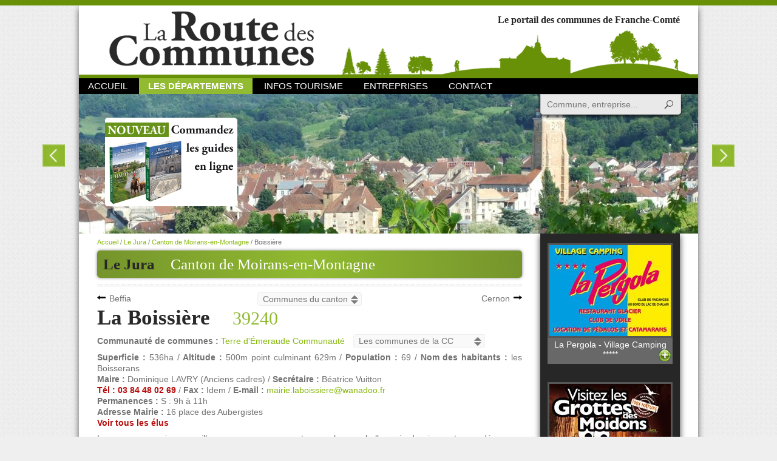

--- FILE ---
content_type: text/html; charset=UTF-8
request_url: https://www.routedescommunes.com/jura/moirans-en-montagne/la-boissiere
body_size: 6898
content:
<!DOCTYPE html>
<html>
<head>
    <meta charset="utf-8"/>
	<title>La Boissière (39240) , Canton de la Boissière, Le Jura, La route des communes</title>
<meta name="twitter:title" content="La Boissière (39240) , Canton de la Boissière, Le Jura, La route des communes" />
<meta name="description" content="Lorsque vous arrivez au village, vous voyez sur votre gauche une belle croix de pierre et vous découvrez également une vue superbe sur l’église qui domine le milieu de la rue principale. Située à côté du cimetière, lui faisant face, le presbytère..." />
<meta name="twitter:description" content="Lorsque vous arrivez au village, vous voyez sur votre gauche une belle croix de pierre et vous découvrez également une vue superbe sur l’église qui domine le milieu de la rue principale. Située à côté du cimetière, lui faisant face, le presbytère..." />
<meta name="keywords" content="route, commune, Doubs, Jura, Haute-Saône, Territoire de belfort, Besançon, Chapelle-des-bois, Devecey, Laissey, Arbois, Château-chalons, Dole, Lons-le saunier, Moirans-en-montagne, Fondremand, Saint-bresson, Theuley, Vesoul, Bavilliers, Belfort, Offemont, communes, commune, france, France, renseignements, informations, municipalités, municipalité, terroir, clocher, recherche, Franche-Comté, comtois, Montbéliard, Pontarlier, Arc-et-Senans, Ornans, Valdahon, restaurant, village, villages, carte, cartes, gîte, gîtes, guide, entreprise
" />
<meta property="og:title" content="La Boissière (39240) , Canton de la Boissière, Le Jura, La route des communes" />
<meta property="og:description" content="Lorsque vous arrivez au village, vous voyez sur votre gauche une belle croix de pierre et vous découvrez également une vue superbe sur l’église qui domine le milieu de la rue principale. Située à côté du cimetière, lui faisant face, le presbytère..." />
<meta property="og:url" content="https://www.routedescommunes.com/jura/moirans-en-montagne/la-boissiere" />	<meta name="viewport" content="width=device-width, initial-scale=1.0, maximum-scale=1.0, user-scalable=no" />
            <link rel="amphtml" href="https://www.routedescommunes.com/jura/moirans-en-montagne/la-boissiere-amp" />
    	
	<link rel="apple-touch-icon" sizes="57x57" href="/apple-touch-icon-57x57.png" />
	<link rel="apple-touch-icon" sizes="114x114" href="/apple-touch-icon-114x114.png" />
	<link rel="apple-touch-icon" sizes="72x72" href="/apple-touch-icon-72x72.png" />
	<link rel="apple-touch-icon" sizes="144x144" href="/apple-touch-icon-144x144.png" />
	<link rel="apple-touch-icon" sizes="60x60" href="/apple-touch-icon-60x60.png" />
	<link rel="apple-touch-icon" sizes="120x120" href="/apple-touch-icon-120x120.png" />
	<link rel="apple-touch-icon" sizes="76x76" href="/apple-touch-icon-76x76.png" />
	<link rel="apple-touch-icon" sizes="152x152" href="/apple-touch-icon-152x152.png" />
	<link rel="icon" type="image/png" href="/favicon-196x196.png" sizes="196x196" />
	<link rel="icon" type="image/png" href="/favicon-160x160.png" sizes="160x160" />
	<link rel="icon" type="image/png" href="/favicon-96x96.png" sizes="96x96" />
	<link rel="icon" type="image/png" href="/favicon-32x32.png" sizes="32x32" />
	<link rel="icon" type="image/png" href="/favicon-16x16.png" sizes="16x16" />
	<meta name="msapplication-TileColor" content="#da532c" />
	<meta name="msapplication-TileImage" content="/mstile-144x144.png" />
	
	<link rel="search" type="application/opensearchdescription+xml" href="/opensearch.xml" title="Recherche Route des Communes" />
	
			<link rel="stylesheet" type="text/css" media="screen" href="/css/all.css?20181106" />
		<!--[if lt IE 9]>
					<link rel="stylesheet" type="text/css" media="screen" href="/css/ie.css?20151222" />
				<script src="//html5shim.googlecode.com/svn/trunk/html5.js"></script>
		<script></script>
	<![endif]-->
	
	<script>
  (function(i,s,o,g,r,a,m){i['GoogleAnalyticsObject']=r;i[r]=i[r]||function(){
  (i[r].q=i[r].q||[]).push(arguments)},i[r].l=1*new Date();a=s.createElement(o),
  m=s.getElementsByTagName(o)[0];a.async=1;a.src=g;m.parentNode.insertBefore(a,m)
  })(window,document,'script','//www.google-analytics.com/analytics.js','ga');
  ga('create', 'UA-47183756-1', 'auto');
  ga('send', 'pageview');
</script></head>
<body id="default" data-menu="dpts" data-submenu="dpts_3">
	<div id="global">
		<header>
	<a href="/" id="logo">La Route des Communes</a>

	<strong>Le portail des communes de Franche-Comté</strong>

	<div id="mobileNav">
		<a href="#" id="mobileMenu">Menu</a>
		<nav>
			<a href="/" id="menu_home">Accueil</a>
			<nav class="headerSubNav">
				<a href="/" class="headerSubNavHead" id="menu_dpts">Les départements</a>
				<nav class="headerSubNavIn">
											<a href="/doubs" id="menu_dpts_1">Le Doubs</a>
											<a href="/haute-saone" id="menu_dpts_2">La Haute-Saône</a>
											<a href="/jura" id="menu_dpts_3">Le Jura</a>
											<a href="/territoire-de-belfort" id="menu_dpts_4">Territoire de Belfort</a>
									</nav>
			</nav>
			<a href="/infos-tourisme" id="menu_news">Infos Tourisme</a>
			<a href="/annuaire" id="menu_annuaire">Entreprises</a>
			<a href="/contact" id="menu_contact">Contact</a>
		</nav>
	</div>
	<a href="#searchForm" id="mobileSearch">Recherche</a>
	<form action="/recherche" method="get" id="searchForm">
		<label for="qs">Recherche</label>
		<input type="search" id="qs" name="q" class="searchFormInput disableAutocorrect" placeholder="Commune, entreprise..." autocomplete="off" spellcheck="false" /><!--
		--><input type="submit" value="Rechercher" id="qsSub" class="searchFormBut" />
	</form>
</header>
<article id="headerImgs">
	<div>
					<a href="http://www.routedescommunes.com/jura/arbois/arbois">
				<img src="/cache/uploads/header/7322a4058320df26b3efc9688e5eedab8dfe81d9.jpeg/header.jpg" alt="Arbois" />
				<span>Voir cette <strong>commune...</strong></span>
			</a>
					<a href="http://www.routedescommunes.com/doubs/pontarlier/saint-point-lac">
				<img src="[data-uri]" data-src="/cache/uploads/header/0db1cee9afb413509c7e1649d0f8a8176aa51d01.jpeg/header.jpg" alt="Lac Saint-Point" />
				<span>Voir cette <strong>commune...</strong></span>
			</a>
					<a href="http://www.routedescommunes.com/doubs/besancon/besancon">
				<img src="[data-uri]" data-src="/cache/uploads/header/4fa90d3c70fdc19920c27fcfd2e0c60c995011ae.jpeg/header.jpg" alt="La Citadelle Vauban" />
				<span>Voir cette <strong>commune...</strong></span>
			</a>
					<a href="http://www.routedescommunes.com/haute-saone/champagney/champagney">
				<img src="[data-uri]" data-src="/cache/uploads/header/be12a47e4441c3589424304b9f6c928bd669ab23.jpeg/header.jpg" alt="Champagney Haute-Saône" />
				<span>Voir cette <strong>commune...</strong></span>
			</a>
					<a href="http://www.routedescommunes.com/haute-saone/gray/gray">
				<img src="[data-uri]" data-src="/cache/uploads/header/65f70a87944e0b03986afc6d7f0dbff0611de220.jpeg/header.jpg" alt="Gray" />
				<span>Voir cette <strong>commune...</strong></span>
			</a>
					<a href="http://www.routedescommunes.com/doubs/pontarlier/cluse-et-mijoux">
				<img src="[data-uri]" data-src="/cache/uploads/header/afec95008cfbe5426c1d415e1c6679cd96d6e831.jpeg/header.jpg" alt="La Château de Joux" />
				<span>Voir cette <strong>commune...</strong></span>
			</a>
			</div>
	<a href="/annuaire/achat" id="commandeBuy">
		<img src="/images/commande.png" alt="Commandez les guides en ligne" width="221" height="149" />
	</a>
</article>

		<section id="main">
					<article id="commune">
		<div id="communeHead" class="head">
			<h2 class="green">
				<a href="/jura"><span>Le Jura</span></a>
				<a href="/jura/moirans-en-montagne">Canton de Moirans-en-Montagne</a>
							</h2>
			<div class="breadcrumbs">
				<a href="/">Accueil</a> /
				<a href="/jura">Le Jura</a> /
				<a href="/jura/moirans-en-montagne">Canton de Moirans-en-Montagne</a> /
				<span>Boissière</span>
			</div>
		</div>
		<hr />

					<nav id="communesNav">
								<a href="/jura/moirans-en-montagne/beffia" class="prev">Beffia</a>
								<div class="makeSelect" data-choose="Communes du canton">
					<ul>
											<li><a href="/jura/moirans-en-montagne/alieze">Alièze</a></li>
											<li><a href="/jura/moirans-en-montagne/arinthod">Arinthod</a></li>
											<li><a href="/jura/moirans-en-montagne/aromas">Aromas</a></li>
											<li><a href="/jura/moirans-en-montagne/beffia">Beffia</a></li>
											<li><a href="/jura/moirans-en-montagne/cernon">Cernon</a></li>
											<li><a href="/jura/moirans-en-montagne/chamberia">Chambéria</a></li>
											<li><a href="/jura/moirans-en-montagne/chancia">Chancia</a></li>
											<li><a href="/jura/moirans-en-montagne/charchilla">Charchilla</a></li>
											<li><a href="/jura/moirans-en-montagne/charnod">Charnod</a></li>
											<li><a href="/jura/moirans-en-montagne/chatel-de-joux">Châtel-de-Joux</a></li>
											<li><a href="/jura/moirans-en-montagne/chaveria">Chavéria</a></li>
											<li><a href="/jura/moirans-en-montagne/condes">Condes</a></li>
											<li><a href="/jura/moirans-en-montagne/cornod">Cornod</a></li>
											<li><a href="/jura/moirans-en-montagne/courbette">Courbette</a></li>
											<li><a href="/jura/moirans-en-montagne/coyron">Coyron</a></li>
											<li><a href="/jura/moirans-en-montagne/crenans">Crenans</a></li>
											<li><a href="/jura/moirans-en-montagne/les-crozets">Les Crozets</a></li>
											<li><a href="/jura/moirans-en-montagne/dompierre-sur-mont">Dompierre-sur-Mont</a></li>
											<li><a href="/jura/moirans-en-montagne/dramelay">Dramelay</a></li>
											<li><a href="/jura/moirans-en-montagne/ecrille">Écrille</a></li>
											<li><a href="/jura/moirans-en-montagne/etival">Étival</a></li>
											<li><a href="/jura/moirans-en-montagne/genod">Genod</a></li>
											<li><a href="/jura/moirans-en-montagne/jeurre">Jeurre</a></li>
											<li><a href="/jura/moirans-en-montagne/lect">Lect</a></li>
											<li><a href="/jura/moirans-en-montagne/maisod">Maisod</a></li>
											<li><a href="/jura/moirans-en-montagne/marigna-sur-valouse">Marigna-sur-Valouse</a></li>
											<li><a href="/jura/moirans-en-montagne/marnezia">Marnézia</a></li>
											<li><a href="/jura/moirans-en-montagne/martigna">Martigna</a></li>
											<li><a href="/jura/moirans-en-montagne/merona">Mérona</a></li>
											<li><a href="/jura/moirans-en-montagne/meussia">Meussia</a></li>
											<li><a href="/jura/moirans-en-montagne/moirans-en-montagne">Moirans-en-Montagne</a></li>
											<li><a href="/jura/moirans-en-montagne/montcusel">Montcusel</a></li>
											<li><a href="/jura/moirans-en-montagne/moutonne">Moutonne</a></li>
											<li><a href="/jura/moirans-en-montagne/nancuise">Nancuise</a></li>
											<li><a href="/jura/moirans-en-montagne/onoz">Onoz</a></li>
											<li><a href="/jura/moirans-en-montagne/orgelet">Orgelet</a></li>
											<li><a href="/jura/moirans-en-montagne/pimorin">Pimorin</a></li>
											<li><a href="/jura/moirans-en-montagne/plaisia">Plaisia</a></li>
											<li><a href="/jura/moirans-en-montagne/pratz">Pratz</a></li>
											<li><a href="/jura/moirans-en-montagne/presilly">Présilly</a></li>
											<li><a href="/jura/moirans-en-montagne/reithouse">Reithouse</a></li>
											<li><a href="/jura/moirans-en-montagne/rothonay">Rothonay</a></li>
											<li><a href="/jura/moirans-en-montagne/saint-hymetiere-sur-valouse">Saint-Hymetière-sur-Valouse</a></li>
											<li><a href="/jura/moirans-en-montagne/sarrogna">Sarrogna</a></li>
											<li><a href="/jura/moirans-en-montagne/thoirette-coisia">Thoirette-Coisia</a></li>
											<li><a href="/jura/moirans-en-montagne/la-tour-du-meix">La Tour-du-Meix</a></li>
											<li><a href="/jura/moirans-en-montagne/valzin-en-petite-montagne">Valzin en Petite Montagne</a></li>
											<li><a href="/jura/moirans-en-montagne/vescles">Vescles</a></li>
											<li><a href="/jura/moirans-en-montagne/villards-d-heria">Villards-d'Héria</a></li>
											<li><a href="/jura/moirans-en-montagne/vosbles-valfin">Vosbles-Valfin</a></li>
										</ul>
				</div>
								<a href="/jura/moirans-en-montagne/cernon" class="next">Cernon</a>
							</nav>
		
		<h1>
			<span>La Boissière</span>
			<em>39240</em>
		</h1>

		
		
				<div id="communeCommunaute">
			<strong>Communauté de communes :</strong>
			<a href="/jura/communaute-de-communes/jura-sud-pays-des-lacs-petite-montagne-et-region-d-orgelet">Terre d'Émeraude Communauté</a>
							<div id="communauteSelect" class="makeSelect" data-choose="Les communes de la CC">
					<ul>
											<li><a href="/jura/moirans-en-montagne/alieze">Alièze</a></li>
											<li><a href="/jura/saint-amour/andelot-morval">Andelot-Morval</a></li>
											<li><a href="/jura/moirans-en-montagne/arinthod">Arinthod</a></li>
											<li><a href="/jura/moirans-en-montagne/aromas">Aromas</a></li>
											<li><a href="/jura/saint-laurent-en-grandvaux/baresia-sur-l-ain">Barésia-sur-l'Ain</a></li>
											<li><a href="/jura/moirans-en-montagne/beffia">Beffia</a></li>
											<li><a href="/jura/poligny/blye">Blye</a></li>
											<li><a href="/jura/saint-laurent-en-grandvaux/boissia">Boissia</a></li>
											<li><a href="/jura/moirans-en-montagne/la-boissiere">Boissière</a></li>
											<li><a href="/jura/saint-laurent-en-grandvaux/bonlieu">Bonlieu</a></li>
											<li><a href="/jura/saint-amour/broissia">Broissia</a></li>
											<li><a href="/jura/moirans-en-montagne/cernon">Cernon</a></li>
											<li><a href="/jura/saint-amour/la-chailleuse">Chailleuse</a></li>
											<li><a href="/jura/moirans-en-montagne/chamberia">Chambéria</a></li>
											<li><a href="/jura/moirans-en-montagne/chancia">Chancia</a></li>
											<li><a href="/jura/moirans-en-montagne/charchilla">Charchilla</a></li>
											<li><a href="/jura/saint-laurent-en-grandvaux/charcier">Charcier</a></li>
											<li><a href="/jura/saint-laurent-en-grandvaux/charezier">Charézier</a></li>
											<li><a href="/jura/moirans-en-montagne/charnod">Charnod</a></li>
											<li><a href="/jura/moirans-en-montagne/chatel-de-joux">Châtel-de-Joux</a></li>
											<li><a href="/jura/poligny/chatillon">Châtillon</a></li>
											<li><a href="/jura/moirans-en-montagne/chaveria">Chavéria</a></li>
											<li><a href="/jura/saint-laurent-en-grandvaux/chevrotaine">Chevrotaine</a></li>
											<li><a href="/jura/saint-laurent-en-grandvaux/clairvaux-les-lacs">Clairvaux-les-Lacs</a></li>
											<li><a href="/jura/saint-laurent-en-grandvaux/cogna">Cogna</a></li>
											<li><a href="/jura/moirans-en-montagne/condes">Condes</a></li>
											<li><a href="/jura/moirans-en-montagne/cornod">Cornod</a></li>
											<li><a href="/jura/moirans-en-montagne/courbette">Courbette</a></li>
											<li><a href="/jura/moirans-en-montagne/coyron">Coyron</a></li>
											<li><a href="/jura/moirans-en-montagne/crenans">Crenans</a></li>
											<li><a href="/jura/saint-amour/cressia">Cressia</a></li>
											<li><a href="/jura/moirans-en-montagne/les-crozets">Crozets</a></li>
											<li><a href="/jura/saint-laurent-en-grandvaux/denezieres">Denezières</a></li>
											<li><a href="/jura/moirans-en-montagne/dompierre-sur-mont">Dompierre-sur-Mont</a></li>
											<li><a href="/jura/saint-laurent-en-grandvaux/doucier">Doucier</a></li>
											<li><a href="/jura/moirans-en-montagne/dramelay">Dramelay</a></li>
											<li><a href="/jura/moirans-en-montagne/ecrille">Écrille</a></li>
											<li><a href="/jura/moirans-en-montagne/etival">Étival</a></li>
											<li><a href="/jura/saint-laurent-en-grandvaux/fontenu">Fontenu</a></li>
											<li><a href="/jura/saint-laurent-en-grandvaux/la-frasnee">Frasnée</a></li>
											<li><a href="/jura/moirans-en-montagne/genod">Genod</a></li>
											<li><a href="/jura/saint-amour/gigny">Gigny</a></li>
											<li><a href="/jura/saint-laurent-en-grandvaux/hautecour">Hautecour</a></li>
											<li><a href="/jura/moirans-en-montagne/jeurre">Jeurre</a></li>
											<li><a href="/jura/saint-laurent-en-grandvaux/largillay-marsonnay">Largillay-Marsonnay</a></li>
											<li><a href="/jura/saint-lupicin/lavancia-epercy">Lavancia-Epercy</a></li>
											<li><a href="/jura/moirans-en-montagne/lect">Lect</a></li>
											<li><a href="/jura/moirans-en-montagne/maisod">Maisod</a></li>
											<li><a href="/jura/moirans-en-montagne/marigna-sur-valouse">Marigna-sur-Valouse</a></li>
											<li><a href="/jura/moirans-en-montagne/marnezia">Marnézia</a></li>
											<li><a href="/jura/moirans-en-montagne/martigna">Martigna</a></li>
											<li><a href="/jura/saint-laurent-en-grandvaux/menetrux-en-joux">Menétrux-en-Joux</a></li>
											<li><a href="/jura/moirans-en-montagne/merona">Mérona</a></li>
											<li><a href="/jura/saint-laurent-en-grandvaux/mesnois">Mesnois</a></li>
											<li><a href="/jura/moirans-en-montagne/meussia">Meussia</a></li>
											<li><a href="/jura/moirans-en-montagne/moirans-en-montagne">Moirans-en-Montagne</a></li>
											<li><a href="/jura/saint-amour/monnetay">Monnetay</a></li>
											<li><a href="/jura/moirans-en-montagne/montcusel">Montcusel</a></li>
											<li><a href="/jura/saint-amour/montfleur">Montfleur</a></li>
											<li><a href="/jura/saint-amour/montlainsia">Montlainsia</a></li>
											<li><a href="/jura/saint-amour/montrevel">Montrevel</a></li>
											<li><a href="/jura/moirans-en-montagne/moutonne">Moutonne</a></li>
											<li><a href="/jura/moirans-en-montagne/nancuise">Nancuise</a></li>
											<li><a href="/jura/poligny/nogna">Nogna</a></li>
											<li><a href="/jura/moirans-en-montagne/onoz">Onoz</a></li>
											<li><a href="/jura/moirans-en-montagne/orgelet">Orgelet</a></li>
											<li><a href="/jura/saint-laurent-en-grandvaux/patornay">Patornay</a></li>
											<li><a href="/jura/moirans-en-montagne/pimorin">Pimorin</a></li>
											<li><a href="/jura/moirans-en-montagne/plaisia">Plaisia</a></li>
											<li><a href="/jura/poligny/poids-de-fiole">Poids-de-Fiole</a></li>
											<li><a href="/jura/saint-laurent-en-grandvaux/pont-de-poitte">Pont-de-Poitte</a></li>
											<li><a href="/jura/moirans-en-montagne/presilly">Présilly</a></li>
											<li><a href="/jura/moirans-en-montagne/reithouse">Reithouse</a></li>
											<li><a href="/jura/moirans-en-montagne/rothonay">Rothonay</a></li>
											<li><a href="/jura/moirans-en-montagne/saint-hymetiere-sur-valouse">Saint-Hymetière-sur-Valouse</a></li>
											<li><a href="/jura/poligny/saint-maur">Saint-Maur</a></li>
											<li><a href="/jura/saint-laurent-en-grandvaux/saint-maurice-crillat">Saint-Maurice-Crillat</a></li>
											<li><a href="/jura/moirans-en-montagne/sarrogna">Sarrogna</a></li>
											<li><a href="/jura/saint-laurent-en-grandvaux/saugeot">Saugeot</a></li>
											<li><a href="/jura/saint-laurent-en-grandvaux/songeson">Songeson</a></li>
											<li><a href="/jura/saint-laurent-en-grandvaux/soucia">Soucia</a></li>
											<li><a href="/jura/moirans-en-montagne/thoirette-coisia">Thoirette-Coisia</a></li>
											<li><a href="/jura/saint-laurent-en-grandvaux/thoiria">Thoiria</a></li>
											<li><a href="/jura/moirans-en-montagne/la-tour-du-meix">Tour-du-Meix</a></li>
											<li><a href="/jura/saint-laurent-en-grandvaux/uxelles">Uxelles</a></li>
											<li><a href="/jura/saint-amour/val-suran">Val Suran</a></li>
											<li><a href="/jura/moirans-en-montagne/valzin-en-petite-montagne">Valzin en Petite Montagne</a></li>
											<li><a href="/jura/saint-lupicin/vaux-les-saint-claude">Vaux-lès-Saint-Claude</a></li>
											<li><a href="/jura/saint-laurent-en-grandvaux/vertamboz">Vertamboz</a></li>
											<li><a href="/jura/moirans-en-montagne/vescles">Vescles</a></li>
											<li><a href="/jura/moirans-en-montagne/villards-d-heria">Villards-d'Héria</a></li>
											<li><a href="/jura/moirans-en-montagne/vosbles-valfin">Vosbles-Valfin</a></li>
										</ul>
				</div>
					</div>
		
		
		<p>
			<strong>Superficie :</strong> 536ha / <strong>Altitude :</strong> 500m point culminant 629m / <strong>Population :</strong> 69 / <strong>Nom des habitants :</strong> les Boisserans<br /><strong>Maire :</strong> Dominique LAVRY (Anciens cadres) / <strong>Secrétaire :</strong> Béatrice Vuitton<br /><strong class="redText">Tél : 03 84 48 02 69</strong> / <strong>Fax :</strong> Idem / <strong>E-mail :</strong> <a href="mailto:mairie.laboissiere@wanadoo.fr">mairie.laboissiere@wanadoo.fr</a><br /><strong>Permanences :</strong> S : 9h à 11h<br /><strong>Adresse Mairie :</strong> 16 place des Aubergistes<br /><a href="#elus" class="switchContentBut redText"><strong>Voir tous les élus</strong></a>		</p>
					<div id="elus" class="switchContent">
							Lucie SUDAN, Premier adjoint au maire<br />
							Marc HAAN, Second adjoint au maire<br />
							Sandy BESSARD<br />
							Célia HAAN<br />
							Gérard PAPILLON<br />
							Gérard PEYSSON<br />
						</div>
		
		
		
		<p>Lorsque vous arrivez au village, vous voyez sur votre gauche une belle croix de pierre et vous d&eacute;couvrez &eacute;galement une vue superbe sur l&rsquo;&eacute;glise qui domine le milieu de la rue principale. Situ&eacute;e &agrave; c&ocirc;t&eacute; du cimeti&egrave;re, lui faisant face, le presbyt&egrave;re est inscrit IMH. On peut tourner autour de l&rsquo;&eacute;glise, ce qui n&rsquo;est pas toujours le cas...<br /> <br />La mairie est belle avec sa <strong>fontaine ronde</strong> qui a &eacute;t&eacute; refaite en 1990, &agrave; l&rsquo;identique, en pierre du Jura. Une aire de d&eacute;tente, avec un <span style="color: green;">sentier botanique</span> offre un superbe point de vue sur la vall&eacute;e de la Valouse et le village. L&rsquo;association &laquo;la <strong>Claire Fontaine</strong>&raquo; organise la f&ecirc;te annuelle fin Juin. Un couple r&eacute;put&eacute; de &laquo;chasseurs de m&eacute;t&eacute;orites&raquo; habite au village.<br /><br /><br /></p>
		<div class="suggestionButton">
	<a href="/suggestion/commune/197" class="button nyroModal">Remarques ou Suggestions</a>
</div>
		
		<time datetime="2020-09-05 15:00:58">Dernière modification le 05 septembre 2020, 15:00</time>
	</article>

	<aside>
	<br />
	<div class="noticeCont" data-limit="5">
						<a href="/publicite/95-la-pergola-village-camping"  class="notice gaEvent nyroModal nmImage nmImageUrl" rel="nofollow" data-gaeventcat="Publicite" data-gaeventact="Show" data-gaeventlbl="95-La Pergola - Village Camping *****">
									<img src="/cache/uploads/publicite/22pergolacolonne.jpg/publicite.jpg"  alt="La Pergola - Village Camping *****" title="La Pergola - Village Camping *****" />
			            La Pergola - Village Camping *****			</a>
						<a href="/publicite/96-grottes-des-moidons"  class="notice gaEvent nyroModal nmImage nmImageUrl" rel="nofollow" data-gaeventcat="Publicite" data-gaeventact="Show" data-gaeventlbl="96-Grottes des Moidons">
									<img src="/cache/uploads/publicite/95grottesmoidonscolonne.jpg/publicite.jpg"  alt="Grottes des Moidons" title="Grottes des Moidons" />
			            Grottes des Moidons			</a>
						<a href="/publicite/98-domaine-de-chalain"  class="notice gaEvent nyroModal nmImage nmImageUrl" rel="nofollow" data-gaeventcat="Publicite" data-gaeventact="Show" data-gaeventlbl="98-Domaine de Chalain">
									<img src="/cache/uploads/publicite/20lacchalaincolonne-2.jpg/publicite.jpg"  alt="Domaine de Chalain" title="Domaine de Chalain" />
			            Domaine de Chalain			</a>
			</div>
</aside>
		</section>

		<nav id="partners">
	<a href="http://www.franche-comte.fr/" target="_blank"><img src="/images/partners/francheComte.png" alt="Conseil régional de Franche Comté" width="101" height="27" /></a>
	<a href="http://www.doubs.fr/" target="_blank"><img src="/images/partners/doubs.png" alt="Département du Doubs" width="109" height="44" /></a>
	<a href="http://www.cg70.fr/" target="_blank"><img src="/images/partners/hauteSaone.png" alt="Conseil Général de Haute-Saône" width="106" height="46" /></a>
	<a href="http://www.grandbesancon.fr/" target="_blank"><img src="/images/partners/cagb.png" alt="Communauté d'agglomérations du Grand Besançon" width="100" height="48" /></a>
	<a href="http://www.agglo-montbeliard.fr/" target="_blank"><img src="/images/partners/paysMontbeliard.png" alt="Pays de Montbéliard" width="97" height="20" /></a>
	<a href="http://www.doubs.travel/" target="_blank"><img src="/images/partners/cdt.png" alt="Comité Départemental du Tourisme du Doubs" width="93" height="27" /></a>
	<a href="http://www.doubs.org/" target="_blank"><img src="/images/partners/dvt25.png" alt="Développement 25" width="103" height="25" /></a>
	<a href="http://www.action70.com/" target="_blank"><img src="/images/partners/action70.png" alt="Action 70" width="84" height="39" /></a>
	<a href="http://www.destination70.com/" target="_blank"><img src="/images/partners/destination70.png" alt="Destination 70" width="96" height="69" /></a>
</nav>
<span id="footerImg"></span>
<footer>
	<article id="footerContact">
		<em>La route des communes</em>
		<strong>c'prim édition</strong>
		<p>
			9 rue de l'église<br />
			25000 Besançon<br />
			<strong>
				Tél. : 03 81 88 14 15<br />
				Fax : 03 81 80 73 99
			</strong>
		</p>
	</article>
	<article id="footerGuides">
		<strong>Les guides 2016</strong>
		<img src="/images/guides2017.png" alt="Les guides 2017" width="202" height="179" />
		<div>
			en vente 12 € - Presse & Rayons livres
		</div>
	</article>
	<article id="footerTag">
							<a href="/annuaire/activite-restaurant" class="footerLink_0">Restaurants</a>
									<a href="/doubs/besancon/besancon" class="footerLink_1">Besançon</a>
									<a href="/jura" class="footerLink_2">Jura</a>
									<a href="/annuaire/activite-hebergement" class="footerLink_3">Hébergements</a>
									<a href="/annuaire/activite-boulangerie" class="footerLink_4">Boulangerie</a>
									<a href="/territoire-de-belfort" class="footerLink_5">Territoire de Belfort</a>
									<a href="/doubs" class="footerLink_6">Doubs</a>
									<a href="/territoire-de-belfort/belfort/belfort" class="footerLink_7">Belfort</a>
									<a href="/haute-saone/vesoul/vesoul" class="footerLink_8">Vesoul</a>
									<a href="/haute-saone" class="footerLink_9">Haute-Saône</a>
									<a href="/jura/lons-le-saunier/lons-le-saunier" class="footerLink_10">Lons-le-saunier</a>
					</article>
	<article id="footerBottom">
		©2026		<a href="/mentionsLegales">Mentions légales</a>
			</article>
</footer>
	</div>
						<script>(function(s,o,g,a,m){a=s.createElement(o),m=s.getElementsByTagName(o)[0];a.async=1;a.src=g;m.parentNode.insertBefore(a,m)})(document,'script','/js/all.js?20151222')</script>
			</body>
</html>
